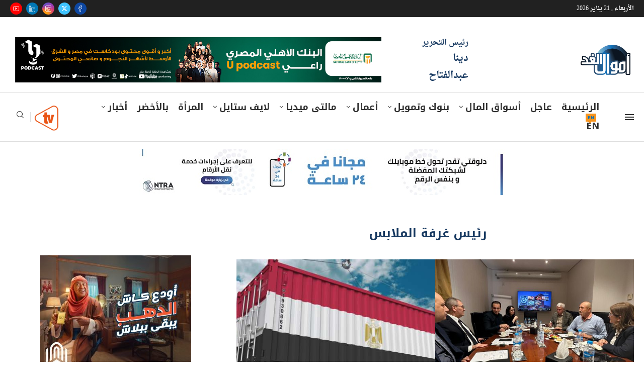

--- FILE ---
content_type: text/html; charset=utf-8
request_url: https://www.google.com/recaptcha/api2/aframe
body_size: 268
content:
<!DOCTYPE HTML><html><head><meta http-equiv="content-type" content="text/html; charset=UTF-8"></head><body><script nonce="_WW7mmeAE5I9D-j3c8MuNg">/** Anti-fraud and anti-abuse applications only. See google.com/recaptcha */ try{var clients={'sodar':'https://pagead2.googlesyndication.com/pagead/sodar?'};window.addEventListener("message",function(a){try{if(a.source===window.parent){var b=JSON.parse(a.data);var c=clients[b['id']];if(c){var d=document.createElement('img');d.src=c+b['params']+'&rc='+(localStorage.getItem("rc::a")?sessionStorage.getItem("rc::b"):"");window.document.body.appendChild(d);sessionStorage.setItem("rc::e",parseInt(sessionStorage.getItem("rc::e")||0)+1);localStorage.setItem("rc::h",'1768953557284');}}}catch(b){}});window.parent.postMessage("_grecaptcha_ready", "*");}catch(b){}</script></body></html>

--- FILE ---
content_type: text/css
request_url: https://amwalalghad.com/wp-content/uploads/elementor/css/post-894815.css?ver=1768899131
body_size: 485
content:
.elementor-894815 .elementor-element.elementor-element-474065c{--display:flex;}.elementor-widget-slides .elementor-slide-heading{font-family:var( --e-global-typography-primary-font-family ), Sans-serif;font-weight:var( --e-global-typography-primary-font-weight );}.elementor-widget-slides .elementor-slide-description{font-family:var( --e-global-typography-secondary-font-family ), Sans-serif;font-weight:var( --e-global-typography-secondary-font-weight );}.elementor-widget-slides .elementor-slide-button{font-family:var( --e-global-typography-accent-font-family ), Sans-serif;font-weight:var( --e-global-typography-accent-font-weight );}.elementor-894815 .elementor-element.elementor-element-19194b9 .elementor-repeater-item-f48ee35 .swiper-slide-bg{background-image:url(https://amwalalghad.com/wp-content/uploads/2025/12/NBE-Podcast.jpg);background-size:cover;}.elementor-894815 .elementor-element.elementor-element-19194b9 .elementor-repeater-item-ccdfd21 .swiper-slide-bg{background-image:url(https://amwalalghad.com/wp-content/uploads/2025/09/AAIB-Ad-16-9-2025.webp);background-size:cover;}.elementor-894815 .elementor-element.elementor-element-19194b9 .swiper-slide{transition-duration:calc(5000ms*1.2);height:90px;}.elementor-894815 .elementor-element.elementor-element-19194b9 .swiper-slide-contents{max-width:728px;}.elementor-894815 .elementor-element.elementor-element-19194b9 .swiper-slide-inner{text-align:center;}.elementor-894815 .elementor-element.elementor-element-19194b9 .elementor-slide-heading{color:#02010100;}.elementor-894815 .elementor-element.elementor-element-19194b9 .elementor-slide-description{color:#02010100;}@media(min-width:768px){.elementor-894815 .elementor-element.elementor-element-474065c{--content-width:728px;}}